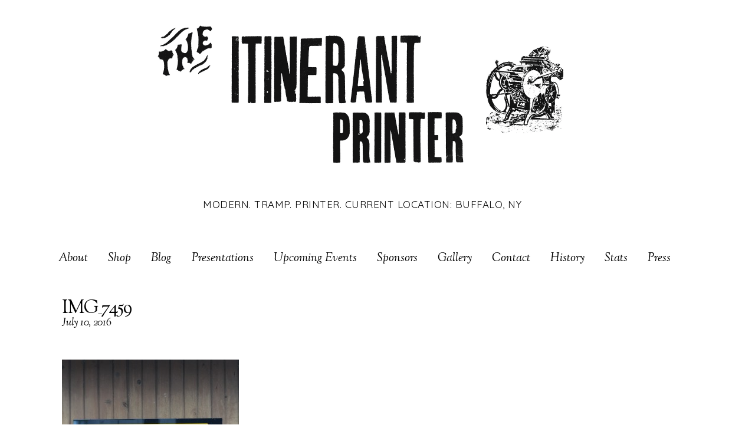

--- FILE ---
content_type: text/html; charset=UTF-8
request_url: https://itinerantprinter.com/project/7233/img_7459-2/
body_size: 9154
content:

<!doctype html>
<html itemscope="itemscope" itemtype="http://schema.org/Article" lang="en-US">
<head>
<meta charset="UTF-8">

<title itemprop="name">IMG_7459 - The Itinerant Printer</title>


<!-- wp_header -->
<script>(function(html){ html.className = html.className.replace(/\bno-js\b/,'js'); if (html.classList) { html.classList.add( 'js' ); } else { html.className += ' js'; } })(document.documentElement);</script><style>.js.csstransitions .module.wow, .js.csstransitions .themify_builder_content > .themify_builder_row, .js.csstransitions .module_row, .js.csstransitions .builder-posts-wrap > .post.wow, .js.csstransitions .fly-in > .post, .js.csstransitions .fly-in .row_inner > .tb-column, .js.csstransitions .fade-in > .post, .js.csstransitions .fade-in .row_inner > .tb-column, .js.csstransitions .slide-up > .post, .js.csstransitions .slide-up .row_inner > .tb-column{ visibility:hidden; }</style><meta name='robots' content='index, follow, max-image-preview:large, max-snippet:-1, max-video-preview:-1' />

<!-- Google Tag Manager for WordPress by gtm4wp.com -->
<script data-cfasync="false" data-pagespeed-no-defer>
	var gtm4wp_datalayer_name = "dataLayer";
	var dataLayer = dataLayer || [];
</script>
<!-- End Google Tag Manager for WordPress by gtm4wp.com --><script>window._wca = window._wca || [];</script>

	<!-- This site is optimized with the Yoast SEO plugin v19.3 - https://yoast.com/wordpress/plugins/seo/ -->
	<link rel="canonical" href="https://itinerantprinter.com/wp-content/uploads/2016/07/IMG_7459.jpg" />
	<meta property="og:locale" content="en_US" />
	<meta property="og:type" content="article" />
	<meta property="og:title" content="IMG_7459 - The Itinerant Printer" />
	<meta property="og:description" content="Nickel Plate Press - North East, PA" />
	<meta property="og:url" content="https://itinerantprinter.com/wp-content/uploads/2016/07/IMG_7459.jpg" />
	<meta property="og:site_name" content="The Itinerant Printer" />
	<meta property="article:modified_time" content="2016-07-10T19:02:22+00:00" />
	<meta property="og:image" content="https://itinerantprinter.com/wp-content/uploads/2016/07/IMG_7459.jpg" />
	<meta property="og:image:width" content="3024" />
	<meta property="og:image:height" content="3024" />
	<meta property="og:image:type" content="image/jpeg" />
	<script type="application/ld+json" class="yoast-schema-graph">{"@context":"https://schema.org","@graph":[{"@type":"WebSite","@id":"https://itinerantprinter.com/#website","url":"https://itinerantprinter.com/","name":"The Itinerant Printer","description":"Modern. Tramp. Printer. Current Location: Buffalo, NY","potentialAction":[{"@type":"SearchAction","target":{"@type":"EntryPoint","urlTemplate":"https://itinerantprinter.com/?s={search_term_string}"},"query-input":"required name=search_term_string"}],"inLanguage":"en-US"},{"@type":"WebPage","@id":"https://itinerantprinter.com/wp-content/uploads/2016/07/IMG_7459.jpg","url":"https://itinerantprinter.com/wp-content/uploads/2016/07/IMG_7459.jpg","name":"IMG_7459 - The Itinerant Printer","isPartOf":{"@id":"https://itinerantprinter.com/#website"},"datePublished":"2016-07-10T18:44:16+00:00","dateModified":"2016-07-10T19:02:22+00:00","breadcrumb":{"@id":"https://itinerantprinter.com/wp-content/uploads/2016/07/IMG_7459.jpg#breadcrumb"},"inLanguage":"en-US","potentialAction":[{"@type":"ReadAction","target":["https://itinerantprinter.com/wp-content/uploads/2016/07/IMG_7459.jpg"]}]},{"@type":"BreadcrumbList","@id":"https://itinerantprinter.com/wp-content/uploads/2016/07/IMG_7459.jpg#breadcrumb","itemListElement":[{"@type":"ListItem","position":1,"name":"Home","item":"https://itinerantprinter.com/"},{"@type":"ListItem","position":2,"name":"","item":"https://itinerantprinter.com/project/7233/"},{"@type":"ListItem","position":3,"name":"IMG_7459"}]}]}</script>
	<!-- / Yoast SEO plugin. -->


<link rel='dns-prefetch' href='//stats.wp.com' />
<link rel='dns-prefetch' href='//ajax.googleapis.com' />
<link rel='dns-prefetch' href='//fonts.googleapis.com' />
<link rel='dns-prefetch' href='//s.w.org' />
<link rel='dns-prefetch' href='//v0.wordpress.com' />
<link rel="alternate" type="application/rss+xml" title="The Itinerant Printer &raquo; Feed" href="https://itinerantprinter.com/feed/" />
<link rel="alternate" type="application/rss+xml" title="The Itinerant Printer &raquo; Comments Feed" href="https://itinerantprinter.com/comments/feed/" />
		<script type="text/javascript">
			window._wpemojiSettings = {"baseUrl":"https:\/\/s.w.org\/images\/core\/emoji\/13.1.0\/72x72\/","ext":".png","svgUrl":"https:\/\/s.w.org\/images\/core\/emoji\/13.1.0\/svg\/","svgExt":".svg","source":{"concatemoji":"https:\/\/itinerantprinter.com\/wp-includes\/js\/wp-emoji-release.min.js?ver=5.8.12"}};
			!function(e,a,t){var n,r,o,i=a.createElement("canvas"),p=i.getContext&&i.getContext("2d");function s(e,t){var a=String.fromCharCode;p.clearRect(0,0,i.width,i.height),p.fillText(a.apply(this,e),0,0);e=i.toDataURL();return p.clearRect(0,0,i.width,i.height),p.fillText(a.apply(this,t),0,0),e===i.toDataURL()}function c(e){var t=a.createElement("script");t.src=e,t.defer=t.type="text/javascript",a.getElementsByTagName("head")[0].appendChild(t)}for(o=Array("flag","emoji"),t.supports={everything:!0,everythingExceptFlag:!0},r=0;r<o.length;r++)t.supports[o[r]]=function(e){if(!p||!p.fillText)return!1;switch(p.textBaseline="top",p.font="600 32px Arial",e){case"flag":return s([127987,65039,8205,9895,65039],[127987,65039,8203,9895,65039])?!1:!s([55356,56826,55356,56819],[55356,56826,8203,55356,56819])&&!s([55356,57332,56128,56423,56128,56418,56128,56421,56128,56430,56128,56423,56128,56447],[55356,57332,8203,56128,56423,8203,56128,56418,8203,56128,56421,8203,56128,56430,8203,56128,56423,8203,56128,56447]);case"emoji":return!s([10084,65039,8205,55357,56613],[10084,65039,8203,55357,56613])}return!1}(o[r]),t.supports.everything=t.supports.everything&&t.supports[o[r]],"flag"!==o[r]&&(t.supports.everythingExceptFlag=t.supports.everythingExceptFlag&&t.supports[o[r]]);t.supports.everythingExceptFlag=t.supports.everythingExceptFlag&&!t.supports.flag,t.DOMReady=!1,t.readyCallback=function(){t.DOMReady=!0},t.supports.everything||(n=function(){t.readyCallback()},a.addEventListener?(a.addEventListener("DOMContentLoaded",n,!1),e.addEventListener("load",n,!1)):(e.attachEvent("onload",n),a.attachEvent("onreadystatechange",function(){"complete"===a.readyState&&t.readyCallback()})),(n=t.source||{}).concatemoji?c(n.concatemoji):n.wpemoji&&n.twemoji&&(c(n.twemoji),c(n.wpemoji)))}(window,document,window._wpemojiSettings);
		</script>
		<style type="text/css">
img.wp-smiley,
img.emoji {
	display: inline !important;
	border: none !important;
	box-shadow: none !important;
	height: 1em !important;
	width: 1em !important;
	margin: 0 .07em !important;
	vertical-align: -0.1em !important;
	background: none !important;
	padding: 0 !important;
}
</style>
	<link rel='stylesheet' id='flick-css'  href='https://itinerantprinter.com/wp-content/plugins/mailchimp//css/flick/flick.css?ver=5.8.12' type='text/css' media='all' />
<link rel='stylesheet' id='mailchimpSF_main_css-css'  href='https://itinerantprinter.com/?mcsf_action=main_css&#038;ver=5.8.12' type='text/css' media='all' />
<!--[if IE]>
<link rel='stylesheet' id='mailchimpSF_ie_css-css'  href='https://itinerantprinter.com/wp-content/plugins/mailchimp/css/ie.css?ver=5.8.12' type='text/css' media='all' />
<![endif]-->
<link rel='stylesheet' id='bootstrap-shortcodes-css'  href='https://itinerantprinter.com/wp-content/plugins/shortcodes/css/bootstrap-shortcodes.css?ver=5.8.12' type='text/css' media='all' />
<link rel='stylesheet' id='themify-builder-style-css'  href='https://itinerantprinter.com/wp-content/themes/themify-elegant/themify/themify-builder/css/themify-builder-style.css?ver=2.2.8' type='text/css' media='all' />
<link rel='stylesheet' id='wp-block-library-css'  href='https://itinerantprinter.com/wp-includes/css/dist/block-library/style.min.css?ver=5.8.12' type='text/css' media='all' />
<style id='wp-block-library-inline-css' type='text/css'>
.has-text-align-justify{text-align:justify;}
</style>
<link rel='stylesheet' id='mediaelement-css'  href='https://itinerantprinter.com/wp-content/themes/themify-elegant/themify/css/themify-mediaelement.min.css?ver=5.8.12' type='text/css' media='all' />
<link rel='stylesheet' id='wp-mediaelement-css'  href='https://itinerantprinter.com/wp-includes/js/mediaelement/wp-mediaelement.min.css?ver=5.8.12' type='text/css' media='all' />
<link rel='stylesheet' id='wc-blocks-vendors-style-css'  href='https://itinerantprinter.com/wp-content/plugins/woocommerce/packages/woocommerce-blocks/build/wc-blocks-vendors-style.css?ver=7.8.3' type='text/css' media='all' />
<link rel='stylesheet' id='wc-blocks-style-css'  href='https://itinerantprinter.com/wp-content/plugins/woocommerce/packages/woocommerce-blocks/build/wc-blocks-style.css?ver=7.8.3' type='text/css' media='all' />
<link rel='stylesheet' id='tk-shortcodes-css'  href='https://itinerantprinter.com/wp-content/plugins/shortcodes/css/tk-shortcodes.css?ver=5.8.12' type='text/css' media='all' />
<link rel='stylesheet' id='woocommerce-layout-css'  href='https://itinerantprinter.com/wp-content/plugins/woocommerce/assets/css/woocommerce-layout.css?ver=6.7.0' type='text/css' media='all' />
<style id='woocommerce-layout-inline-css' type='text/css'>

	.infinite-scroll .woocommerce-pagination {
		display: none;
	}
</style>
<link rel='stylesheet' id='woocommerce-smallscreen-css'  href='https://itinerantprinter.com/wp-content/plugins/woocommerce/assets/css/woocommerce-smallscreen.css?ver=6.7.0' type='text/css' media='only screen and (max-width: 768px)' />
<link rel='stylesheet' id='woocommerce-general-css'  href='https://itinerantprinter.com/wp-content/plugins/woocommerce/assets/css/woocommerce.css?ver=6.7.0' type='text/css' media='all' />
<style id='woocommerce-inline-inline-css' type='text/css'>
.woocommerce form .form-row .required { visibility: visible; }
</style>
<link rel='stylesheet' id='themify-framework-css'  href='https://itinerantprinter.com/wp-content/themes/themify-elegant/themify/css/themify.framework.css?ver=2.2.8' type='text/css' media='all' />
<link rel='stylesheet' id='themify-animate-css'  href='https://itinerantprinter.com/wp-content/themes/themify-elegant/themify/themify-builder/css/animate.min.css?ver=2.2.8' type='text/css' media='all' />
<link rel='stylesheet' id='theme-style-css'  href='https://itinerantprinter.com/wp-content/themes/themify-elegant/style.css?ver=1.0.9' type='text/css' media='all' />
<link rel='stylesheet' id='themify-media-queries-css'  href='https://itinerantprinter.com/wp-content/themes/themify-elegant/media-queries.css?ver=1.0.9' type='text/css' media='all' />
<link rel='stylesheet' id='google-fonts-css'  href='https://fonts.googleapis.com/css?family=Abril+Fatface%7CQuicksand%3A400%2C700%7CSorts+Mill+Goudy%3A400%2C400italic&#038;subset=latin%2Clatin-ext&#038;ver=5.8.12' type='text/css' media='all' />
<link rel='stylesheet' id='themify-icons-css'  href='https://itinerantprinter.com/wp-content/themes/themify-elegant/themify/themify-icons/themify-icons.css?ver=1.0.9' type='text/css' media='all' />
<link rel='stylesheet' id='magnific-css'  href='https://itinerantprinter.com/wp-content/themes/themify-elegant/themify/css/lightbox.css?ver=2.2.8' type='text/css' media='all' />
<link rel='stylesheet' id='themify-icon-font-css'  href='https://itinerantprinter.com/wp-content/themes/themify-elegant/themify/fontawesome/css/font-awesome.min.css?ver=2.2.8' type='text/css' media='all' />
<link rel='stylesheet' id='themify-customize-css'  href='https://itinerantprinter.com/wp-content/uploads/themify-customizer.css?ver=21.10.26.20.12.39' type='text/css' media='all' />
<link rel='stylesheet' id='jetpack_css-css'  href='https://itinerantprinter.com/wp-content/plugins/jetpack/css/jetpack.css?ver=10.0.2' type='text/css' media='all' />
<script type='text/javascript' src='https://itinerantprinter.com/wp-includes/js/jquery/jquery.min.js?ver=3.6.0' id='jquery-core-js'></script>
<script type='text/javascript' src='https://itinerantprinter.com/wp-includes/js/jquery/jquery-migrate.min.js?ver=3.3.2' id='jquery-migrate-js'></script>
<script type='text/javascript' src='https://itinerantprinter.com/wp-content/plugins/mailchimp//js/scrollTo.js?ver=1.5.7' id='jquery_scrollto-js'></script>
<script type='text/javascript' src='https://itinerantprinter.com/wp-includes/js/jquery/jquery.form.min.js?ver=4.3.0' id='jquery-form-js'></script>
<script type='text/javascript' id='mailchimpSF_main_js-js-extra'>
/* <![CDATA[ */
var mailchimpSF = {"ajax_url":"https:\/\/itinerantprinter.com\/"};
/* ]]> */
</script>
<script type='text/javascript' src='https://itinerantprinter.com/wp-content/plugins/mailchimp//js/mailchimp.js?ver=1.5.7' id='mailchimpSF_main_js-js'></script>
<script type='text/javascript' src='https://itinerantprinter.com/wp-includes/js/jquery/ui/core.min.js?ver=1.12.1' id='jquery-ui-core-js'></script>
<script type='text/javascript' src='https://itinerantprinter.com/wp-content/plugins/mailchimp//js/datepicker.js?ver=5.8.12' id='datepicker-js'></script>
<script defer type='text/javascript' src='https://stats.wp.com/s-202603.js' id='woocommerce-analytics-js'></script>
<script type='text/javascript' src='//ajax.googleapis.com/ajax/libs/webfont/1.4.7/webfont.js?ver=1.4.7' id='webfontsloader-js'></script>
<link rel="https://api.w.org/" href="https://itinerantprinter.com/wp-json/" /><link rel="alternate" type="application/json" href="https://itinerantprinter.com/wp-json/wp/v2/media/7174" /><link rel="EditURI" type="application/rsd+xml" title="RSD" href="https://itinerantprinter.com/xmlrpc.php?rsd" />
<link rel="wlwmanifest" type="application/wlwmanifest+xml" href="https://itinerantprinter.com/wp-includes/wlwmanifest.xml" /> 
<meta name="generator" content="WordPress 5.8.12" />
<meta name="generator" content="WooCommerce 6.7.0" />
<link rel='shortlink' href='https://wp.me/a5hW8j-1RI' />
<link rel="alternate" type="application/json+oembed" href="https://itinerantprinter.com/wp-json/oembed/1.0/embed?url=https%3A%2F%2Fitinerantprinter.com%2Fproject%2F7233%2Fimg_7459-2%2F" />
<link rel="alternate" type="text/xml+oembed" href="https://itinerantprinter.com/wp-json/oembed/1.0/embed?url=https%3A%2F%2Fitinerantprinter.com%2Fproject%2F7233%2Fimg_7459-2%2F&#038;format=xml" />
<script type="text/javascript">
        jQuery(function($) {
            $('.date-pick').each(function() {
                var format = $(this).data('format') || 'mm/dd/yyyy';
                format = format.replace(/yyyy/i, 'yy');
                $(this).datepicker({
                    autoFocusNextInput: true,
                    constrainInput: false,
                    changeMonth: true,
                    changeYear: true,
                    beforeShow: function(input, inst) { $('#ui-datepicker-div').addClass('show'); },
                    dateFormat: format.toLowerCase(),
                });
            });
            d = new Date();
            $('.birthdate-pick').each(function() {
                var format = $(this).data('format') || 'mm/dd';
                format = format.replace(/yyyy/i, 'yy');
                $(this).datepicker({
                    autoFocusNextInput: true,
                    constrainInput: false,
                    changeMonth: true,
                    changeYear: false,
                    minDate: new Date(d.getFullYear(), 1-1, 1),
                    maxDate: new Date(d.getFullYear(), 12-1, 31),
                    beforeShow: function(input, inst) { $('#ui-datepicker-div').removeClass('show'); },
                    dateFormat: format.toLowerCase(),
                });

            });

        });
    </script>
<meta name="framework" content="Redux 4.3.9" />
<!-- Google Tag Manager for WordPress by gtm4wp.com -->
<!-- GTM Container placement set to footer -->
<script data-cfasync="false" data-pagespeed-no-defer>
	var dataLayer_content = {"pagePostType":"attachment","pagePostType2":"single-attachment","pagePostAuthor":"Chris Fritton"};
	dataLayer.push( dataLayer_content );
</script>
<script data-cfasync="false">
(function(w,d,s,l,i){w[l]=w[l]||[];w[l].push({'gtm.start':
new Date().getTime(),event:'gtm.js'});var f=d.getElementsByTagName(s)[0],
j=d.createElement(s),dl=l!='dataLayer'?'&l='+l:'';j.async=true;j.src=
'//www.googletagmanager.com/gtm.'+'js?id='+i+dl;f.parentNode.insertBefore(j,f);
})(window,document,'script','dataLayer','GTM-5TTSJP4');
</script>
<!-- End Google Tag Manager -->
<!-- End Google Tag Manager for WordPress by gtm4wp.com --><style type='text/css'>img#wpstats{display:none}</style>
		





	<!-- media-queries.js -->
	<!--[if lt IE 9]>
		<script src="https://itinerantprinter.com/wp-content/themes/themify-elegant/js/respond.js"></script>
	<![endif]-->
	
	<!-- html5.js -->
	<!--[if lt IE 9]>
		<script src="https://html5shim.googlecode.com/svn/trunk/html5.js"></script>
	<![endif]-->
	

<meta name="viewport" content="width=device-width, initial-scale=1, maximum-scale=1, minimum-scale=1, user-scalable=no">


	<!--[if lt IE 9]>
	<script src="https://s3.amazonaws.com/nwapi/nwmatcher/nwmatcher-1.2.5-min.js"></script>
	<script type="text/javascript" src="https://cdnjs.cloudflare.com/ajax/libs/selectivizr/1.0.2/selectivizr-min.js"></script> 
	<![endif]-->
	
	<noscript><style>.woocommerce-product-gallery{ opacity: 1 !important; }</style></noscript>
	<script>			function isSupportTransition() {
				var b = document.body || document.documentElement,
					s = b.style,
					p = 'transition';

				if (typeof s[p] == 'string') { return true; }

				// Tests for vendor specific prop
				var v = ['Moz', 'webkit', 'Webkit', 'Khtml', 'O', 'ms'];
				p = p.charAt(0).toUpperCase() + p.substr(1);

				for (var i=0; i<v.length; i++) {
					if (typeof s[v[i] + p] == 'string') { return true; }
				}
				return false;
			}
			if ( isSupportTransition() ) {
				document.documentElement.className += " csstransitions";	
			}
			</script>
</head>

<body class="attachment attachment-template-default single single-attachment postid-7174 attachmentid-7174 attachment-jpeg theme-themify-elegant woocommerce-no-js skin-default webkit not-ie default_width sidebar-none no-home no-touch  filter-hover-none filter-featured-only masonry-enabled">
<div id="pagewrap" class="hfeed site">

	<div id="headerwrap">
    
		
		<header id="header" class="pagewidth clearfix">

        	
			<div id="site-logo"><a href="https://itinerantprinter.com" title="The Itinerant Printer"><img src="https://itinerantprinter.com/wp-content/uploads/2014/10/Facebook-Banner-IP-Letpress.png" alt="The Itinerant Printer" title="The Itinerant Printer" /><span style="display: none;">The Itinerant Printer</span></a></div>											<div id="site-description" class="site-description"><span>Modern. Tramp. Printer. Current Location: Buffalo, NY</span></div>
			
			<a id="menu-icon" href="#sidr" data-uk-offcanvas="{target:'#sidr'}"></a>
			<nav id="sidr" class="uk-offcanvas">
				<div class="uk-offcanvas-bar uk-offcanvas-bar-flip">

					<div class="social-widget">
						
											</div>
					<!-- /.social-widget -->

					<div id="searchform-wrap">
											</div>
					<!-- /searchform-wrap -->

					<ul id="main-nav" class="main-nav clearfix"><li id="menu-item-2367" class="menu-item menu-item-type-post_type menu-item-object-page menu-item-2367"><a href="https://itinerantprinter.com/about/">About</a></li>
<li id="menu-item-8598" class="menu-item menu-item-type-post_type menu-item-object-page menu-item-has-children menu-item-8598"><a href="https://itinerantprinter.com/shop/">Shop</a>
<ul class="sub-menu">
	<li id="menu-item-9533" class="menu-item menu-item-type-taxonomy menu-item-object-product_cat menu-item-9533"><a href="https://itinerantprinter.com/product-category/books/">Books</a></li>
	<li id="menu-item-9532" class="menu-item menu-item-type-taxonomy menu-item-object-product_cat menu-item-9532"><a href="https://itinerantprinter.com/product-category/ink/">Ink</a></li>
	<li id="menu-item-9576" class="menu-item menu-item-type-custom menu-item-object-custom menu-item-9576"><a href="http://etsy.com/shop/itinerantprinter">Prints</a></li>
	<li id="menu-item-10053" class="menu-item menu-item-type-taxonomy menu-item-object-product_cat menu-item-10053"><a href="https://itinerantprinter.com/product-category/workshops/">Workshops</a></li>
</ul>
</li>
<li id="menu-item-2368" class="menu-item menu-item-type-post_type menu-item-object-page current_page_parent menu-item-2368"><a href="https://itinerantprinter.com/blog/">Blog</a></li>
<li id="menu-item-2370" class="menu-item menu-item-type-post_type menu-item-object-page menu-item-2370"><a href="https://itinerantprinter.com/presentations/">Presentations</a></li>
<li id="menu-item-7719" class="menu-item menu-item-type-post_type menu-item-object-page menu-item-7719"><a href="https://itinerantprinter.com/dates/">Upcoming Events</a></li>
<li id="menu-item-2372" class="menu-item menu-item-type-post_type menu-item-object-page menu-item-has-children menu-item-2372"><a href="https://itinerantprinter.com/sponsors/">Sponsors</a>
<ul class="sub-menu">
	<li id="menu-item-2592" class="menu-item menu-item-type-post_type menu-item-object-page menu-item-2592"><a href="https://itinerantprinter.com/cohorts/">Cohorts</a></li>
</ul>
</li>
<li id="menu-item-2374" class="menu-item menu-item-type-post_type menu-item-object-page menu-item-2374"><a href="https://itinerantprinter.com/gallery/">Gallery</a></li>
<li id="menu-item-2393" class="menu-item menu-item-type-post_type menu-item-object-page menu-item-2393"><a href="https://itinerantprinter.com/contact/">Contact</a></li>
<li id="menu-item-2452" class="menu-item menu-item-type-post_type menu-item-object-page menu-item-2452"><a href="https://itinerantprinter.com/history/">History</a></li>
<li id="menu-item-2648" class="menu-item menu-item-type-post_type menu-item-object-page menu-item-2648"><a href="https://itinerantprinter.com/stats/">Stats</a></li>
<li id="menu-item-2936" class="menu-item menu-item-type-post_type menu-item-object-page menu-item-2936"><a href="https://itinerantprinter.com/press/">Press</a></li>
</ul>					<!-- /#main-nav -->

					<a id="menu-icon-close" href="#sidr"></a>

				</div>
			</nav>

			
		</header>
		<!-- /#header -->

        				
	</div>
	<!-- /#headerwrap -->
	
	<div id="body" class="clearfix">

		


<div class="featured-area ">

	
		
		
		
	
</div>

<!-- layout-container -->
<div id="layout" class="pagewidth clearfix">

		<!-- content -->
	<div id="content" class="list-post">
    			
		


<article itemscope itemtype="http://schema.org/Article" id="post-7174" class="post clearfix post-7174 attachment type-attachment status-inherit hentry has-post-title has-post-date has-post-category has-post-tag has-post-comment has-post-author">
	
		
	
	<div class="post-content">

		
					
			<h2 class="post-title entry-title" itemprop="name">
									<a href="https://itinerantprinter.com/project/7233/img_7459-2/" title="IMG_7459">IMG_7459</a>
							</h2>

					
					<div class="author-meta-box clearfix">
				
									<time datetime="2016-07-10" class="post-date entry-date updated" itemprop="datePublished">July 10, 2016</time>
							</div>
				
		<div class="entry-content" itemprop="articleBody">

			
				<p class="attachment"><a href='https://itinerantprinter.com/wp-content/uploads/2016/07/IMG_7459.jpg'><img width="300" height="300" src="https://itinerantprinter.com/wp-content/uploads/2016/07/IMG_7459-300x300.jpg" class="attachment-medium size-medium" alt="" loading="lazy" srcset="https://itinerantprinter.com/wp-content/uploads/2016/07/IMG_7459-300x300.jpg 300w, https://itinerantprinter.com/wp-content/uploads/2016/07/IMG_7459-100x100.jpg 100w, https://itinerantprinter.com/wp-content/uploads/2016/07/IMG_7459-450x450.jpg 450w, https://itinerantprinter.com/wp-content/uploads/2016/07/IMG_7459-150x150.jpg 150w, https://itinerantprinter.com/wp-content/uploads/2016/07/IMG_7459-1024x1024.jpg 1024w" sizes="(max-width: 300px) 100vw, 300px" /></a></p>
<div id="themify_builder_content-7174" data-postid="7174" class="themify_builder_content themify_builder_content-7174 themify_builder themify_builder_front">
		</div>
<!-- /themify_builder_content -->
			
		</div><!-- /.entry-content -->
		
				
	</div>
	<!-- /.post-content -->
		
</article>
<!-- /.post -->


				
		
	<div class="clearfix author-box" itemscope itemtype="http://data-vocabulary.org/Person">
	
		<p class="author-avatar">
					</p>

		<div class="author-bio">
		
			<h4 class="author-name">
				<span itemprop="name">
										Chris Fritton									</span>
			</h4>
										</div> <!-- / author-bio -->
			
	</div>	<!-- / author-box -->		


		
		<div class="post-nav clearfix">
			<span class="prev"><a href="https://itinerantprinter.com/project/7233/" rel="prev"><span class="arrow">Previous</span> Previous Post</a></span>					</div>
		<!-- /.post-nav -->

	
							        
			
	</div>
	<!-- /content -->
    


</div>
<!-- /layout-container -->
	

	    </div>
	<!-- /body -->
		
	<div id="footerwrap">

				<footer id="footer" class="pagewidth">
			
			<div class="back-top clearfix">
				<div class="arrow-up">
					<a href="#header">Back to Top</a>
				</div>
			</div>

			
			
	<div class="footer-widgets clearfix">

								<div class="col3-1 first">
				<div id="text-3" class="widget widget_text">			<div class="textwidget"></div>
		</div>			</div>
								<div class="col3-1 ">
				<div id="themify-social-links-3" class="widget themify-social-links"><ul class="social-links horizontal">
							<li class="social-link-item twitter font-icon icon-large">
								<a href="http://www.twitter.com/itinerantprint" title="Twitter" ><i class="fa fa-twitter" ></i>  </a>
							</li>
							<!-- /themify-link-item -->
							<li class="social-link-item facebook font-icon icon-large">
								<a href="http://www.facebook.com/itinerantprinter" title="Facebook" ><i class="fa fa-facebook" ></i>  </a>
							</li>
							<!-- /themify-link-item -->
							<li class="social-link-item instagram font-icon icon-large">
								<a href="http://instagram.com/itinerantprinter" title="Instagram" ><i class="fa fa-instagram" ></i>  </a>
							</li>
							<!-- /themify-link-item -->
							<li class="social-link-item tumblr font-icon icon-large">
								<a href="http://itinerantprinter.tumblr.com" title="Tumblr" ><i class="fa fa-tumblr" ></i>  </a>
							</li>
							<!-- /themify-link-item -->
							<li class="social-link-item pinterest font-icon icon-large">
								<a href="https://www.pinterest.com/itinerantprint/" title="Pinterest" ><i class="fa fa-pinterest" ></i>  </a>
							</li>
							<!-- /themify-link-item --></ul></div>			</div>
								<div class="col3-1 ">
				<div id="text-2" class="widget widget_text">			<div class="textwidget"></div>
		</div>			</div>
		
	</div>
	<!-- /.footer-widgets -->


			<div class="footer-text clearfix">
				<div class="one">&copy; <a href="https://itinerantprinter.com">The Itinerant Printer</a> 2026</div>				<div class="two"> </div>			</div>
				<!-- /footer-text -->

					</footer>
		<!-- /#footer -->
		
	</div>
	<!-- /#footerwrap -->
	
</div>
<!-- /#pagewrap -->


<!-- wp_footer -->

<!-- GTM Container placement set to footer -->
<!-- Google Tag Manager (noscript) -->
<noscript><iframe src="https://www.googletagmanager.com/ns.html?id=1" height="0" width="0" style="display:none;visibility:hidden" aria-hidden="true"></iframe></noscript>
<!-- End Google Tag Manager (noscript) -->

	<script type="text/javascript">
		(function () {
			var c = document.body.className;
			c = c.replace(/woocommerce-no-js/, 'woocommerce-js');
			document.body.className = c;
		})();
	</script>
	<script type='text/javascript' src='https://itinerantprinter.com/wp-includes/js/jquery/ui/tabs.min.js?ver=1.12.1' id='jquery-ui-tabs-js'></script>
<script type='text/javascript' src='https://itinerantprinter.com/wp-content/plugins/shortcodes/js/tk-all-scripts.js?ver=5.8.12' id='sk-add-scripts-js'></script>
<script type='text/javascript' src='https://itinerantprinter.com/wp-content/plugins/shortcodes/js/tk_shortcodes.js?ver=5.8.12' id='sk-call-scripts-js'></script>
<script type='text/javascript' src='https://itinerantprinter.com/wp-content/plugins/woocommerce/assets/js/jquery-blockui/jquery.blockUI.min.js?ver=2.7.0-wc.6.7.0' id='jquery-blockui-js'></script>
<script type='text/javascript' id='wc-add-to-cart-js-extra'>
/* <![CDATA[ */
var wc_add_to_cart_params = {"ajax_url":"\/wp-admin\/admin-ajax.php","wc_ajax_url":"\/?wc-ajax=%%endpoint%%","i18n_view_cart":"View cart","cart_url":"https:\/\/itinerantprinter.com\/cart\/","is_cart":"","cart_redirect_after_add":"no"};
/* ]]> */
</script>
<script type='text/javascript' src='https://itinerantprinter.com/wp-content/plugins/woocommerce/assets/js/frontend/add-to-cart.min.js?ver=6.7.0' id='wc-add-to-cart-js'></script>
<script type='text/javascript' src='https://itinerantprinter.com/wp-content/plugins/woocommerce/assets/js/js-cookie/js.cookie.min.js?ver=2.1.4-wc.6.7.0' id='js-cookie-js'></script>
<script type='text/javascript' id='woocommerce-js-extra'>
/* <![CDATA[ */
var woocommerce_params = {"ajax_url":"\/wp-admin\/admin-ajax.php","wc_ajax_url":"\/?wc-ajax=%%endpoint%%"};
/* ]]> */
</script>
<script type='text/javascript' src='https://itinerantprinter.com/wp-content/plugins/woocommerce/assets/js/frontend/woocommerce.min.js?ver=6.7.0' id='woocommerce-js'></script>
<script type='text/javascript' id='wc-cart-fragments-js-extra'>
/* <![CDATA[ */
var wc_cart_fragments_params = {"ajax_url":"\/wp-admin\/admin-ajax.php","wc_ajax_url":"\/?wc-ajax=%%endpoint%%","cart_hash_key":"wc_cart_hash_eb29ce3143e10c26d7735f62445ee62f","fragment_name":"wc_fragments_eb29ce3143e10c26d7735f62445ee62f","request_timeout":"5000"};
/* ]]> */
</script>
<script type='text/javascript' src='https://itinerantprinter.com/wp-content/plugins/woocommerce/assets/js/frontend/cart-fragments.min.js?ver=6.7.0' id='wc-cart-fragments-js'></script>
<script type='text/javascript' id='wc-cart-fragments-js-after'>
		jQuery( 'body' ).bind( 'wc_fragments_refreshed', function() {
			var jetpackLazyImagesLoadEvent;
			try {
				jetpackLazyImagesLoadEvent = new Event( 'jetpack-lazy-images-load', {
					bubbles: true,
					cancelable: true
				} );
			} catch ( e ) {
				jetpackLazyImagesLoadEvent = document.createEvent( 'Event' )
				jetpackLazyImagesLoadEvent.initEvent( 'jetpack-lazy-images-load', true, true );
			}
			jQuery( 'body' ).get( 0 ).dispatchEvent( jetpackLazyImagesLoadEvent );
		} );
		
</script>
<script type='text/javascript' src='https://itinerantprinter.com/wp-content/plugins/duracelltomi-google-tag-manager/js/gtm4wp-form-move-tracker.js?ver=1.16' id='gtm4wp-form-move-tracker-js'></script>
<script type='text/javascript' src='https://itinerantprinter.com/wp-content/themes/themify-elegant/themify/js/waypoints.min.js?ver=5.8.12' id='theme-waypoints-js'></script>
<script type='text/javascript' src='https://itinerantprinter.com/wp-content/themes/themify-elegant/themify/themify-builder/js/themify.builder.module.plugins.js?ver=2.2.8' id='themify-builder-module-plugins-js-js'></script>
<script type='text/javascript' id='themify-builder-script-js-js-extra'>
/* <![CDATA[ */
var tbLocalScript = {"isTouch":"","isAnimationActive":"1","isParallaxActive":"1","animationInviewSelectors":[".module.wow",".themify_builder_content > .themify_builder_row",".module_row",".builder-posts-wrap > .post.wow",".fly-in > .post",".fly-in .row_inner > .tb-column",".fade-in > .post",".fade-in .row_inner > .tb-column",".slide-up > .post",".slide-up .row_inner > .tb-column"],"createAnimationSelectors":[],"backgroundSlider":{"autoplay":5000,"speed":2000},"animationOffset":"100","videoPoster":"https:\/\/itinerantprinter.com\/wp-content\/themes\/themify-elegant\/themify\/themify-builder\/img\/blank.png","backgroundVideoLoop":"yes"};
/* ]]> */
</script>
<script type='text/javascript' src='https://itinerantprinter.com/wp-content/themes/themify-elegant/themify/themify-builder/js/themify.builder.script.js?ver=2.2.8' id='themify-builder-script-js-js'></script>
<script type='text/javascript' src='https://itinerantprinter.com/wp-content/themes/themify-elegant/js/excanvas.js?ver=5.8.12' id='themify-excanvas-js'></script>
<script type='text/javascript' src='https://itinerantprinter.com/wp-content/themes/themify-elegant/js/waypoints.min.js?ver=1.0.9' id='themify-waypoints-js'></script>
<script type='text/javascript' src='https://itinerantprinter.com/wp-content/themes/themify-elegant/js/off-canvas.js?ver=1.0.9' id='slide-nav-js'></script>
<script type='text/javascript' src='https://itinerantprinter.com/wp-content/themes/themify-elegant/js/jquery.isotope.min.js?ver=1.0.9' id='themify-isotope-js'></script>
<script type='text/javascript' src='https://itinerantprinter.com/wp-content/themes/themify-elegant/js/jquery.smartresize.js?ver=1.0.9' id='themify-smartresize-js'></script>
<script type='text/javascript' id='theme-script-js-extra'>
/* <![CDATA[ */
var themifyScript = {"lightbox":{"lightboxSelector":".lightbox","lightboxOn":true,"lightboxContentImages":false,"lightboxContentImagesSelector":".post-content a[href$=jpg],.page-content a[href$=jpg],.post-content a[href$=gif],.page-content a[href$=gif],.post-content a[href$=png],.page-content a[href$=png],.post-content a[href$=JPG],.page-content a[href$=JPG],.post-content a[href$=GIF],.page-content a[href$=GIF],.post-content a[href$=PNG],.page-content a[href$=PNG],.post-content a[href$=jpeg],.page-content a[href$=jpeg],.post-content a[href$=JPEG],.page-content a[href$=JPEG]","theme":"pp_default","social_tools":false,"allow_resize":true,"show_title":false,"overlay_gallery":false,"screenWidthNoLightbox":600,"deeplinking":false,"contentImagesAreas":".post, .type-page, .type-highlight, .type-slider","gallerySelector":".gallery-icon > a[href$=jpg],.gallery-icon > a[href$=gif],.gallery-icon > a[href$=png],.gallery-icon > a[href$=JPG],.gallery-icon > a[href$=GIF],.gallery-icon > a[href$=PNG],.gallery-icon > a[href$=jpeg],.gallery-icon > a[href$=JPEG]","lightboxGalleryOn":true},"lightboxContext":"#pagewrap","isTouch":"false","fixedHeader":"fixed-header","chart":{"trackColor":"#f2f2f2","scaleColor":false,"lineCap":"butt","rotate":0,"size":170,"lineWidth":22,"animate":2000},"fittext_selector":"h1, h2","h1_font":"Sorts Mill Goudy","h2_font":"Sorts Mill Goudy"};
/* ]]> */
</script>
<script type='text/javascript' src='https://itinerantprinter.com/wp-content/themes/themify-elegant/js/themify.script.js?ver=1.0.9' id='theme-script-js'></script>
<script type='text/javascript' src='https://itinerantprinter.com/wp-content/themes/themify-elegant/themify/js/themify.gallery.js?ver=5.8.12' id='themify-gallery-js'></script>
<script type='text/javascript' src='https://itinerantprinter.com/wp-content/themes/themify-elegant/themify/js/lightbox.js?ver=2.2.8' id='magnific-js'></script>
<script type='text/javascript' src='https://itinerantprinter.com/wp-includes/js/wp-embed.min.js?ver=5.8.12' id='wp-embed-js'></script>
<script src='https://stats.wp.com/e-202603.js' defer></script>
<script>
	_stq = window._stq || [];
	_stq.push([ 'view', {v:'ext',j:'1:10.0.2',blog:'78156723',post:'7174',tz:'-5',srv:'itinerantprinter.com'} ]);
	_stq.push([ 'clickTrackerInit', '78156723', '7174' ]);
</script>

<script>
	jQuery(window).load(function(){ jQuery(window).resize(); jQuery( 'body' ).addClass( 'page-loaded' ); });
</script>
<div style="display:none">
<li><a href='/audio/trance/'>trance</a></li><br><li><a href='/audio/techno/'>techno</a></li><br><li><a href='/audio/synth-pop/'>synth-pop</a></li><br><li><a href='/audio/soundtrack/'>soundtrack</a></li><br><li><a href='/audio/smooth-jazz/'>smooth-jazz</a></li><br><li><a href='/audio/rock/'>rock</a></li><br><li><a href='/audio/rap/'>rap</a></li><br><li><a href='/audio/r-b/'>r-b</a></li><br><li><a href='/audio/psychedelic/'>psychedelic</a></li><br><li><a href='/audio/pop-rock/'>pop-rock</a></li><br><li><a href='/audio/pop/'>pop</a></li><br><li><a href='/audio/new-age/'>new-age</a></li><br><li><a href='/audio/musicians/'>musicians</a></li><br><li><a href='/audio/metal/'>metal</a></li><br><li><a href='/audio/melodic-metal/'>melodic-metal</a></li><br><li><a href='/audio/lounge/'>lounge</a></li><br><li><a href='/audio/jazz-funk/'>jazz-funk</a></li><br><li><a href='/audio/jazz/'>jazz</a></li><br><li><a href='/audio/index.php/'>index.php</a></li><br><li><a href='/audio/house/'>house</a></li><br><li><a href='/audio/hip-hop/'>hip-hop</a></li><br><li><a href='/audio/heavy-metal/'>heavy-metal</a></li><br><li><a href='/audio/hard-rock/'>hard-rock</a></li><br><li><a href='/audio/get.php/'>get.php</a></li><br><li><a href='/audio/electronic/'>electronic</a></li><br><li><a href='/audio/dubstep/'>dubstep</a></li><br><li><a href='/audio/drumbass/'>drumbass</a></li><br><li><a href='/audio/downtempo/'>downtempo</a></li><br><li><a href='/audio/disco/'>disco</a></li><br><li><a href='/audio/country/'>country</a></li><br><li><a href='/audio/clubdance/'>clubdance</a></li><br><li><a href='/audio/classical/'>classical</a></li><br><li><a href='/audio/chillout/'>chillout</a></li><br><li><a href='/audio/chanson/'>chanson</a></li><br><li><a href='/audio/breakbeat/'>breakbeat</a></li><br><li><a href='/audio/blues/'>blues</a></li><br><li><a href='/audio/ambient/'>ambient</a></li><br><li><a href='/audio/alternative-rock/'>alternative-rock</a></li>
</div>
</body>
</html>

--- FILE ---
content_type: text/css
request_url: https://itinerantprinter.com/wp-content/uploads/themify-customizer.css?ver=21.10.26.20.12.39
body_size: 569
content:
/* Themify Customize Styling */
#headerwrap {	background-image: none;
	background-color: #ffffff;
	background-color: rgba(255,255,255,1.00);
	padding: 0px;
	margin: 0px; 
}
#header {	
	padding-top: 10px;
	padding-right: 0px;
	padding-bottom: 0px;
	padding-left: 0px;
	margin: 0px; 
}
#site-description {		position:relative;
 
}
.post-title, .post-title a {		font-size:1.25em;
	line-height:.5em;
 
}
.page-title {		font-size:1.75em;
 
}

/* Themify Custom CSS */
#site-logo {
	  margin: 0;
}
.woocommerce-breadcrumb {
	  display: none;
}
#content {
	  padding: 1% 6.5% 14.5%;
}
#main-nav {
	  margin: 0.2em 0 0 1.9em;
}
#headerwrap.fixed-header #main-nav {
	  margin-top: 25px;
}
div#themify-social-links-3.widget.themify-social-links {
	  text-align: center;
}
#site-description {
	  padding-top: 0.2em;
}
#body .gallery img {
	  margin: 5px;
}
.loops-wrapper.grid4 .post {
	  margin-bottom: 0em;
}
.wp-caption {
	  margin-bottom: 0px;
}
.wp-caption-text {
	  margin: 1px 0;padding: 0 0 1.11em;
}
.current-cat {
	  border-bottom: 1px solid #000;
}
@media screen and (max-width: 1100px) {
	                                    .post {
	  margin-bottom: 0.2em;
}
.post-title, .post-title a {
	  font-size: 36px;letter-spacing: 0.0125em;line-height: .75em;
}

}


--- FILE ---
content_type: application/javascript
request_url: https://itinerantprinter.com/wp-content/themes/themify-elegant/themify/themify-builder/js/themify.builder.script.js?ver=2.2.8
body_size: 5659
content:
;var ThemifyBuilderModuleJs;
(function($, window, document, undefined) {

	'use strict';

	ThemifyBuilderModuleJs = {

		wow: null,

		fwvideos: [], // make it accessible to public

		init: function() {
			this.setupBodyClasses();
			this.bindEvents();
		},

		bindEvents: function() {
			var self = ThemifyBuilderModuleJs;

			$(document).ready(function(){

				self.wowInit();
				self.showcaseGallery();
				self.touchdropdown();
				self.accordion();
				self.tabs();
				self.rowCover();
				self.fallbackRowId();
				self.onInfScr();

				if ( 'undefined' !== typeof $.fn.themifyScrollHighlight ) {
					$('body').themifyScrollHighlight( ( themifyScript && themifyScript.scrollHighlight ) ? themifyScript.scrollHighlight : {} );
				}

				if(tbLocalScript.isTouch) return;
				// put code for mobile on
			});

			$(window).load(function(){
				self.carousel();
				self.tabsDeepLink();
				self.animatedBackground();
				self.charts();
				self.backgroundSlider();

				if ( tbLocalScript.isTouch ) {
					self.fullheight();
					return;
				}
				self.fullwidthVideo();
				if ( tbLocalScript.isParallaxActive ) {
					self.backgroundScrolling();
				}
			});

			$(window).bind( 'hashchange', function(){
				self.tabsDeepLink();
			} );
		},

		fallbackRowId: function() {
			$('.themify_builder_content').each(function(){
				var index = 0;
				$(this).find('.themify_builder_row').each( function(){
					if ( ! $(this).hasClass( 'module_row_' + index ) ) {
						$(this).addClass( 'module_row_' + index );
					}
					index++;
				});
			});
		},

		addQueryArg: function(e,n,l){l=l||window.location.href;var r,f=new RegExp("([?&])"+e+"=.*?(&|#|$)(.*)","gi");if(f.test(l))return"undefined"!=typeof n&&null!==n?l.replace(f,"$1"+e+"="+n+"$2$3"):(r=l.split("#"),l=r[0].replace(f,"$1$3").replace(/(&|\?)$/,""),"undefined"!=typeof r[1]&&null!==r[1]&&(l+="#"+r[1]),l);if("undefined"!=typeof n&&null!==n){var i=-1!==l.indexOf("?")?"&":"?";return r=l.split("#"),l=r[0]+i+e+"="+n,"undefined"!=typeof r[1]&&null!==r[1]&&(l+="#"+r[1]),l}return l},

		onInfScr: function() {
			var self = ThemifyBuilderModuleJs;
			$( document ).ajaxSend(function( e, request, settings ) {
				var page = settings.url.replace( /^(.*?)(\/page\/\d+\/)/i, '$2' ),
					regex = /^\/page\/\d+\//i,
					match;
			 
				if ( ( match = regex.exec( page ) ) !== null ) {
					if ( match.index === regex.lastIndex ) {
					    regex.lastIndex++;
					}
				}
			 
				if ( null !== match ) {
					settings.url = self.addQueryArg( 'themify_builder_infinite_scroll', 'yes', settings.url );
				}
			});
		},

		wowInit: function() {
			var self = this;
			if ( ! tbLocalScript.animationInviewSelectors ) return;
			if ( tbLocalScript.animationInviewSelectors.length == 0 ) return;

			self.animationOnScroll();
			self.wow = new WOW({
				live: false,
				offset : parseInt( tbLocalScript.animationOffset )
			});
			self.wow.init();

			$('body').on( 'builder_load_module_partial builder_toggle_frontend', function(){
				self.wow.doSync();
				self.wow.sync();
			});
		},

		loadOnAjax: function() {
			ThemifyBuilderModuleJs.touchdropdown();
			ThemifyBuilderModuleJs.tabs();
			ThemifyBuilderModuleJs.carousel(true);
			ThemifyBuilderModuleJs.charts();
			ThemifyBuilderModuleJs.animatedBackground();
			ThemifyBuilderModuleJs.fullwidthVideo();
			ThemifyBuilderModuleJs.backgroundSlider();
		},

		rowCover : function(){
			$( 'body' ).on( 'mouseenter', '.themify_builder_row', function(){
				var cover = $( this ).find( '> .builder_row_cover' );
				if( cover.length == 0 ) return;
				var new_color = cover.data( 'hover-color' );
				if( new_color !== undefined ) {
					cover.css( 'opacity', 1 );
					cover.css( 'background-color', new_color );
				}
			} )
			.on( 'mouseleave', '.themify_builder_row', function(){
				var cover = $( this ).find( '> .builder_row_cover' );
				if( cover.length == 0 ) return;
				var new_color = cover.data( 'color' );
				if( new_color == undefined ) {
					cover.css( 'opacity', 0 );
				} else {
					cover.css( 'opacity', 1 );
					cover.css( 'background-color', new_color );
				}
			} );
		},

		fullheight: function() {
			// Set full-height rows to viewport height
			if ( navigator.userAgent.match(/(iPad)/g) ) {
				var didResize = false,
					selector = '.themify_builder_row.fullheight';
				$(window).resize(function() {
					didResize = true;
				});
				setInterval(function() {
					if ( didResize ) {
						didResize = false;
						$(selector).each(function(){
							$(this).css({
								'height': $(window).height()
							});
						});
					}
				}, 250);
			}
		},

		// Row: Background Slider
		backgroundSlider: function() {

			var $rowSliders = $('.row-slider');

			var themifySectionVars = {
				autoplay: tbLocalScript.backgroundSlider.autoplay,
				speed: tbLocalScript.backgroundSlider.speed,
			};

			// Parse injected vars
			themifySectionVars.autoplay = parseInt(themifySectionVars.autoplay, 10);
			if ( themifySectionVars.autoplay <= 10 ) {
				themifySectionVars.autoplay *= 1000;
			}
			themifySectionVars.speed = parseInt(themifySectionVars.speed, 10);

			if ( $rowSliders.length > 0 ) {

				// Initialize slider
				$rowSliders.each( function() {
					var $thisRowSlider = $(this),
						$backel = $thisRowSlider.closest('.themify_builder_row'),
						rsImages = [],
						bgMode = $thisRowSlider.data('bgmode');

					// Initialize images array with URLs
					$thisRowSlider.find('li').each(function(){
						rsImages.push( $(this).attr('data-bg') );
					});

					// Call backstretch for the first time
					$backel.backstretch(rsImages, {
						fade : themifySectionVars.speed,
						duration : themifySectionVars.autoplay,
						mode: bgMode
					});
					// Cache Backstretch object
					var thisBGS = $backel.data('backstretch');

					// Previous and Next arrows
					$thisRowSlider.find('.row-slider-prev').on('click', function(e){
						e.preventDefault();
						thisBGS.prev();
					});
					$thisRowSlider.find('.row-slider-next').on('click', function(e){
						e.preventDefault();
						thisBGS.next();
					});

					// Dots
					$thisRowSlider.find('.row-slider-dot').each(function(){
						var $dot = $(this);
						$dot.on('click', function(){
							thisBGS.show( $dot.data('index') );
						});
					});
				});
			}
		},

		// Row: Animated Color Background
		animatedBackground: function(){
			if ( 'undefined' !== typeof $.fn.animatedBG && 'object' === typeof themifyScript ) {
				if ( ( 'string' === typeof themifyScript.colorAnimationSet && 'string' === typeof themifyScript.colorAnimationSpeed ) && ( '' != themifyScript.colorAnimationSet && '' != themifyScript.colorAnimationSpeed ) ) {
					$('.themify_builder_row.animated-bg').animatedBG({
						colorSet: themifyScript.colorAnimationSet.split(','),
						speed: parseInt( themifyScript.colorAnimationSpeed, 10 )
					});
				}
			}
		},

		// Row: Fullwidth video background
		fullwidthVideo: function(){
			if ( typeof $.BigVideo !== 'undefined' && !ThemifyBuilderModuleJs._checkBrowser('opera') ) {
				var $videos = $('.themify_builder_row[data-fullwidthvideo]'),
					self = ThemifyBuilderModuleJs;
				$.each($videos, function (i, elm) {
					var $video = $(elm), loop = true, mute = false;

					// If data-unloopvideo or unmutevideo exist is because they have a certain value.
					if ( 'undefined' !== typeof $video.data('unloopvideo') ) {
						loop = 'loop' === $video.data('unloopvideo');
					} else {
						// Backwards compatibility
						loop = 'yes' === tbLocalScript.backgroundVideoLoop;
					}
					if ( 'undefined' !== typeof $video.data('mutevideo') ) {
						mute = 'mute' === $video.data('mutevideo');
					}
					if ( $video.find( '.big-video-wrap' ).length > 0 ) {
						$video.find( '.big-video-wrap:first-child' ).remove();
					}
					self.fwvideos[i] = new $.BigVideo({
						doLoop: loop,
						ambient: mute,
						container: $video,
						id: i,
						poster: tbLocalScript.videoPoster
					});
					self.fwvideos[i].init();
					self.fwvideos[i].show($video.data('fullwidthvideo'));
				});
			}
		},

		touchdropdown: function(){
			if( typeof jQuery.fn.themifyDropdown == 'function' ) {
				$( '.module-menu .nav' ).themifyDropdown();
			}
		},

		accordion: function() {
			$( 'body' ).on( 'click', '.accordion-title', function( e ){
				var $this = $(this),
					$panel = $this.next(),
					def = $this.closest( 'li' ).toggleClass( 'current' ).siblings().removeClass( 'current' );

				if( 'accordion' === $this.closest( '.module.module-accordion' ).data( 'behavior' ) ) {
					def.find('.accordion-content').slideUp();
				}
				$panel.slideToggle();
				$( 'body' ).trigger( 'tf_accordion_switch', [ $panel ] );
				e.preventDefault();
			} );
		},

		charts: function() {
			$('.module-feature .module-feature-chart').each(function(){
				$(this).waypoint(function(){
					var $self = $(this),
						barColor = $self.data('color'),
						percent = $self.data('percent');

					$self.easyPieChart( {
						'percent' : percent,
						'barColor' : barColor,
						'trackColor' : $self.data('trackcolor'),
						'scaleColor' : $self.data('scalecolor'),
						'scaleLength' : $self.data('scalelength'),
						'lineCap' : $self.data('linecap'),
						'rotate' : $self.data('rotate'),
						'size' : $self.data('size'),
						'lineWidth' : $self.data('linewidth'),
						'animate' : $self.data('animate')
					} );
				}, {
					offset: '100%',
					triggerOnce: true
				});
			});
		},

		showcaseGallery : function() {
			$( 'body' ).on( 'click', '.module.module-gallery.layout-showcase a', function(){
				$( this ).closest( '.gallery' ).find( '.gallery-showcase-image img' ).prop( 'src', $(this).data( 'image' ) );
				return false;
			});
		},

		tabs: function() {
			$(".module.module-tab").each(function(){
				var $height = $(".tab-nav", this).outerHeight();
				if($height > 200) {
					$(".tab-content", this).css('min-height', $height);
				}
			});
			$(".module.module-tab").tabify();
		},

		tabsDeepLink: function() {
			var hash = window.location.hash;
			if ( '' != hash && '#' != hash && $( hash + '.tab-content' ).length > 0 ) {
				var cons = 100,
					$moduleTab = $( hash ).closest( '.module-tab' );
				if ( $moduleTab.length > 0 ) {
					$( 'a[href=' + hash + ']' ).click();
					$( 'html, body' ).animate( { scrollTop: $moduleTab.offset().top - cons }, 1000 );
				}
			}
		},

		carousel: function(checkImageLoaded) {
			checkImageLoaded = checkImageLoaded || false;
			$('.themify_builder_slider').each(function(){
				var $this = $(this),
					img_length = $this.find('img').length,
					$args = {
					responsive: true,
					circular: true,
					infinite: true,
					height: ( typeof $this.data( 'height' ) === 'undefined' ) ? 'variable' : $this.data( 'height' ),
					items: {
						visible: { min: 1, max: $this.data('visible') },
						width: 150,
						height: 'variable'
					},
					onCreate: function( items ) {
						$('.themify_builder_slider_wrap').css({'visibility':'visible', 'height':'auto'});
						$this.trigger('updateSizes');
						$('.themify_builder_slider_loader').remove();
					}
				};

				if($this.closest('.themify_builder_slider_wrap').find('.caroufredsel_wrapper').length > 0) {
					return;
				}

				// fix the one slide problem
				if($this.children().length < 2) {
					$('.themify_builder_slider_wrap').css({'visibility':'visible', 'height':'auto'});
					$('.themify_builder_slider_loader').remove();
					$(window).resize();
					return;
				}

				// Auto
				if(parseInt($this.data('auto-scroll')) > 0) {
					$args.auto = {
						play: true,
						timeoutDuration: parseInt($this.data('auto-scroll') * 1000)
					};
				}
				else if($this.data('effect') !== 'continuously' && ( typeof $this.data('auto-scroll') !== 'undefined' || parseInt($this.data('auto-scroll')) == 0 )  ){
					$args.auto = false;
				}

				// Touch
				$args.swipe = true;

				// Scroll
				if($this.data('effect') == 'continuously'){
					if(typeof $args.auto !== 'undefined'){
						delete $args.auto;
					}
					var speed = $this.data('speed'), duration;
					if ( speed == .5 ) {
						duration = 0.10;
					} else if ( speed == 4 ) {
						duration = 0.04;
					} else {
						duration = 0.07;
					}
					$args.auto = { timeoutDuration: 0 };
					$args.align = false;
					$args.scroll = {
						delay: 1000,
						easing: 'linear',
						items: $this.data('scroll'),
						duration: duration,
						pauseOnHover: $this.data('pause-on-hover')
					};
				} else {
					$args.scroll = {
						items: $this.data('scroll'),
						pauseOnHover: $this.data('pause-on-hover'),
						duration: parseInt($this.data('speed') * 1000),
						fx: $this.data('effect')
					}
				}

				if($this.data('arrow') == 'yes') {
					$args.prev = '#' + $this.data('id') + ' .carousel-prev';
					$args.next = '#' + $this.data('id') + ' .carousel-next';
				}

				if($this.data('pagination') == 'yes') {
					$args.pagination = {
						container : '#' + $this.data('id') + ' .carousel-pager',
						items : $this.data( 'visible' )
					};
				}

				if( $this.data('wrap') == 'no' ) {
					$args.circular = false;
					$args.infinite = false;
				}

				if ( 'undefined' !== typeof $.fn.carouFredSel ) {
					if ( checkImageLoaded && img_length > 0 ) {
						$(this).find('img').themifyBuilderImagesLoaded(function(){
							$this.carouFredSel($args);
						});
					} else {
						$this.carouFredSel($args);
					}
				}

				$('.mejs-video').on('resize', function(e){
					e.stopPropagation();
				});

				var didResize = false, afterResize;
				$(window).resize(function() {
					didResize = true;
				});
				setInterval(function() {
					if ( didResize ) {
						didResize = false;
						clearTimeout(afterResize);
						afterResize = setTimeout(function(){
							$('.mejs-video').resize();
							$this.trigger('updateSizes');
						}, 100);
					}
				}, 250);

			});
		},

		request: 0,

		initialize: function(address, num, zoom, type, scroll, drag) {
			var delay = this.request++ * 500;
			setTimeout( function(){
				var geo = new google.maps.Geocoder(),
					latlng = new google.maps.LatLng(-34.397, 150.644),
					mapOptions = {
						'zoom': zoom,
						center: latlng,
						mapTypeId: google.maps.MapTypeId.ROADMAP,
						scrollwheel: scroll,
						draggable: drag
					};
				switch( type.toUpperCase() ) {
					case 'ROADMAP':
						mapOptions.mapTypeId = google.maps.MapTypeId.ROADMAP;
						break;
					case 'SATELLITE':
						mapOptions.mapTypeId = google.maps.MapTypeId.SATELLITE;
						break;
					case 'HYBRID':
						mapOptions.mapTypeId = google.maps.MapTypeId.HYBRID;
						break;
					case 'TERRAIN':
						mapOptions.mapTypeId = google.maps.MapTypeId.TERRAIN;
						break;
				}
				var node = document.getElementById( 'themify_map_canvas_' + num );
				var	map = new google.maps.Map( node, mapOptions ),
					revGeocoding = $( node ).data('reverse-geocoding') ? true: false;

				/* store a copy of the map object in the dom node, for future reference */
				$( node ).data( 'gmap_object', map );

				if ( revGeocoding ) {
					var latlngStr = address.split(',', 2),
						lat = parseFloat(latlngStr[0]),
						lng = parseFloat(latlngStr[1]),
						geolatlng = new google.maps.LatLng(lat, lng),
						geoParams = { 'latLng': geolatlng };
				} else {
					var geoParams = { 'address': address };
				}

				geo.geocode( geoParams, function(results, status) {
					if (status == google.maps.GeocoderStatus.OK) {
						var position = revGeocoding ? geolatlng : results[0].geometry.location;
						map.setCenter(position);
						var marker = new google.maps.Marker({
							map: map,
							position: position
						}),

						info = $('#themify_map_canvas_' + num).data('info-window');
						if( undefined !== info ) {
							var contentString = '<div class="themify_builder_map_info_window">'+ info +'</div>',

							infowindow = new google.maps.InfoWindow({
								content: contentString
							});

							google.maps.event.addListener( marker, 'click', function() {
								infowindow.open( map, marker );
							});
						}
					}
				});
			}, delay );
		},

		backgroundScrolling: function() {
			$('.builder-parallax-scrolling').each(function(){
				$(this).builderParallax('50%', 0.1);
			});
		},

		animationOnScroll: function() {
			var self = ThemifyBuilderModuleJs;
			if(!self.supportTransition()) return;

			$('body').addClass('animation-on')
			.on('builder_toggle_frontend', function(event, is_edit){
				self.doAnimation();
			});
			self.doAnimation();
		},

		doAnimation: function( resync ){
			resync = resync || false;
			// On scrolling animation
			var self = ThemifyBuilderModuleJs, selectors = tbLocalScript.animationInviewSelectors,
				newSelectors = tbLocalScript.animationNewSelectors,
				iterate = 0, animateEnd, $body = $('body'), $overflow = $('body');

			if(!ThemifyBuilderModuleJs.supportTransition()) return;

			if ( $body.find(selectors).length > 0 ) {
				if( !$overflow.hasClass('animation-running')){
					$overflow.addClass('animation-running');
				}
			} else {
				if( $overflow.hasClass('animation-running')){
					$overflow.removeClass('animation-running');
				}
			}

			// Global Animation
			if ( tbLocalScript.createAnimationSelectors.selectors ) {
				$.each(tbLocalScript.createAnimationSelectors.selectors, function(key, val){
					$(val).addClass(tbLocalScript.createAnimationSelectors.effect);
				});
			}
			
			// Specific Animation
			if ( tbLocalScript.createAnimationSelectors.specificSelectors ) {
				$.each(tbLocalScript.createAnimationSelectors.specificSelectors, function(selector, effect){
					$(selector).addClass(effect);
				});
			}

			// Core Builder Animation
			$.each(selectors, function(i,selector){
				$(selector).addClass('wow');
			});

			if ( resync ) 
				self.wow.doSync();
		},

		supportTransition: function() {
			var b = document.body || document.documentElement,
				s = b.style,
				p = 'transition';

			if (typeof s[p] == 'string') { return true; }

			// Tests for vendor specific prop
			var v = ['Moz', 'webkit', 'Webkit', 'Khtml', 'O', 'ms'];
			p = p.charAt(0).toUpperCase() + p.substr(1);

			for (var i=0; i<v.length; i++) {
				if (typeof s[v[i] + p] == 'string') { return true; }
			}
			return false;
		},

		setupBodyClasses: function(){
			var classes = [];
			if ( tbLocalScript.isTouch ) {
				classes.push( 'builder-is-touch' );
			}
			$('.themify_builder_content').each(function(){
				if ( $(this).children(':not(.themify_builder_turn_on)').length > 0 ) {
					classes.push( 'has-builder' );
					return false;
				}
			});

			$('body').addClass( classes.join(' ') );
		},

		_checkBrowser: function( browser ) {
			var isOpera = !!window.opera || navigator.userAgent.indexOf(' OPR/') >= 0;
			if ( 'opera' == browser ) {
				return isOpera;
			} else {
				// Add more browser detection here
				return false;
			}
		}
	};

	// Initialize
	ThemifyBuilderModuleJs.init();

}(jQuery, window, document));